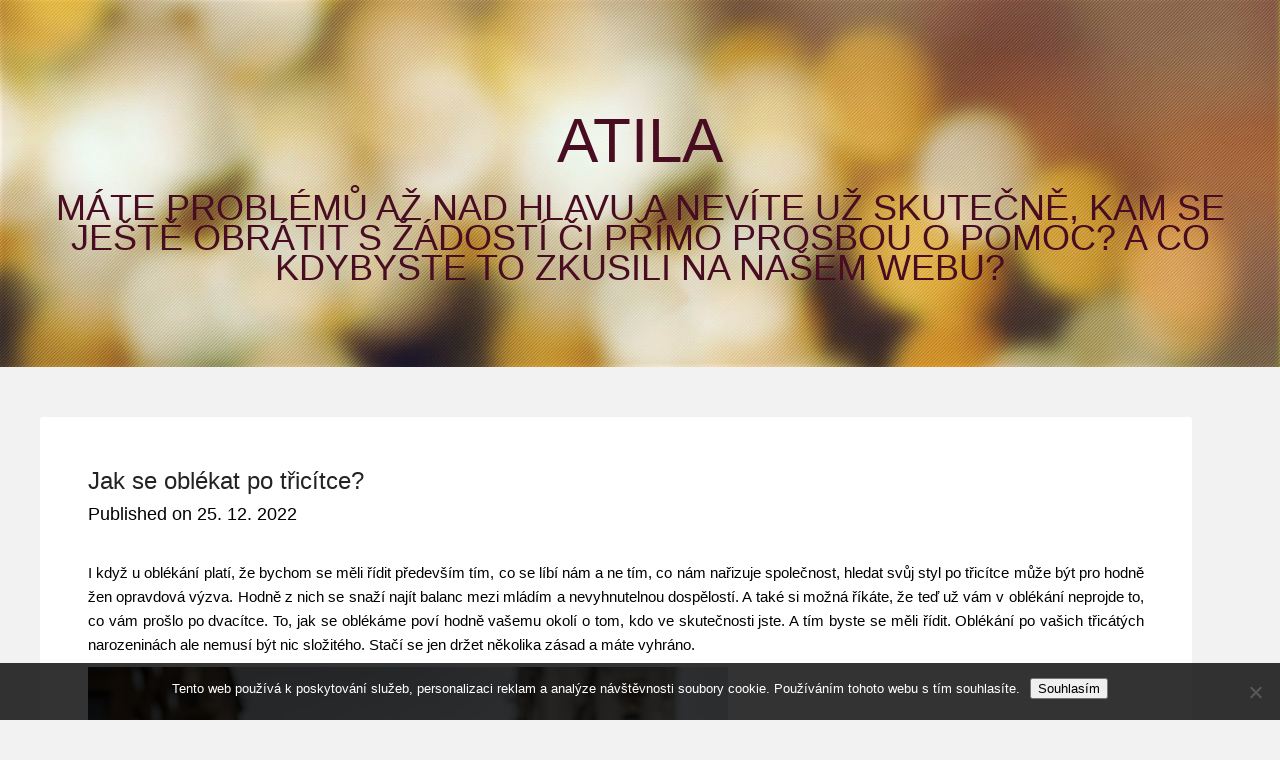

--- FILE ---
content_type: text/html; charset=UTF-8
request_url: https://www.atila.cz/jak-se-oblekat-po-tricitce/
body_size: 10868
content:
<!DOCTYPE html>
<html lang="cs">

<head>

<meta http-equiv="Content-Type" content="text/html; charset=UTF-8" />
<title>Jak se oblékat po třicítce?</title>
<meta name="viewport" content="width=device-width,initial-scale=1" />
<link rel="profile" href="http://gmpg.org/xfn/11" />
<link rel="pingback" href="https://www.atila.cz/xmlrpc.php" />
<meta name='robots' content='index, follow, max-image-preview:large, max-snippet:-1, max-video-preview:-1' />
<meta name="generator" content="WordPress 6.9" />
<meta name="template" content="Celebrate 0.3.1" />

	<!-- This site is optimized with the Yoast SEO plugin v26.8 - https://yoast.com/product/yoast-seo-wordpress/ -->
	<meta name="description" content="Říká se, že oblékání není limitované věkem. Ale je tomu skutečně tak? Ať chceme nebo ne, obvykle od společnosti přebíráme naučené modely toho, jak se oblékat." />
	<link rel="canonical" href="https://www.atila.cz/jak-se-oblekat-po-tricitce/" />
	<meta property="og:locale" content="cs_CZ" />
	<meta property="og:type" content="article" />
	<meta property="og:title" content="Jak se oblékat po třicítce?" />
	<meta property="og:description" content="Říká se, že oblékání není limitované věkem. Ale je tomu skutečně tak? Ať chceme nebo ne, obvykle od společnosti přebíráme naučené modely toho, jak se oblékat." />
	<meta property="og:url" content="https://www.atila.cz/jak-se-oblekat-po-tricitce/" />
	<meta property="og:site_name" content="Atila" />
	<meta property="article:published_time" content="2022-01-25T08:00:17+00:00" />
	<meta property="article:modified_time" content="2023-05-19T10:16:45+00:00" />
	<meta name="twitter:card" content="summary_large_image" />
	<meta name="twitter:label1" content="Napsal(a)" />
	<meta name="twitter:data1" content="" />
	<meta name="twitter:label2" content="Odhadovaná doba čtení" />
	<meta name="twitter:data2" content="2 minuty" />
	<!-- / Yoast SEO plugin. -->


<link rel='dns-prefetch' href='//fonts.googleapis.com' />
<link rel="alternate" type="application/rss+xml" title="Atila &raquo; RSS zdroj" href="https://www.atila.cz/feed/" />
<link rel="alternate" title="oEmbed (JSON)" type="application/json+oembed" href="https://www.atila.cz/wp-json/oembed/1.0/embed?url=https%3A%2F%2Fwww.atila.cz%2Fjak-se-oblekat-po-tricitce%2F" />
<link rel="alternate" title="oEmbed (XML)" type="text/xml+oembed" href="https://www.atila.cz/wp-json/oembed/1.0/embed?url=https%3A%2F%2Fwww.atila.cz%2Fjak-se-oblekat-po-tricitce%2F&#038;format=xml" />
<style id='wp-img-auto-sizes-contain-inline-css' type='text/css'>
img:is([sizes=auto i],[sizes^="auto," i]){contain-intrinsic-size:3000px 1500px}
/*# sourceURL=wp-img-auto-sizes-contain-inline-css */
</style>
<link rel='stylesheet' id='25px-css' href='https://www.atila.cz/wp-content/themes/celebrate/library/css/25px.min.css?ver=20130526' type='text/css' media='all' />
<link rel='stylesheet' id='gallery-css' href='https://www.atila.cz/wp-content/themes/celebrate/library/css/gallery.min.css?ver=20130526' type='text/css' media='all' />
<link rel='stylesheet' id='style-css' href='https://www.atila.cz/wp-content/themes/celebrate/style.css?ver=0.3.1' type='text/css' media='all' />
<style id='wp-emoji-styles-inline-css' type='text/css'>

	img.wp-smiley, img.emoji {
		display: inline !important;
		border: none !important;
		box-shadow: none !important;
		height: 1em !important;
		width: 1em !important;
		margin: 0 0.07em !important;
		vertical-align: -0.1em !important;
		background: none !important;
		padding: 0 !important;
	}
/*# sourceURL=wp-emoji-styles-inline-css */
</style>
<style id='wp-block-library-inline-css' type='text/css'>
:root{--wp-block-synced-color:#7a00df;--wp-block-synced-color--rgb:122,0,223;--wp-bound-block-color:var(--wp-block-synced-color);--wp-editor-canvas-background:#ddd;--wp-admin-theme-color:#007cba;--wp-admin-theme-color--rgb:0,124,186;--wp-admin-theme-color-darker-10:#006ba1;--wp-admin-theme-color-darker-10--rgb:0,107,160.5;--wp-admin-theme-color-darker-20:#005a87;--wp-admin-theme-color-darker-20--rgb:0,90,135;--wp-admin-border-width-focus:2px}@media (min-resolution:192dpi){:root{--wp-admin-border-width-focus:1.5px}}.wp-element-button{cursor:pointer}:root .has-very-light-gray-background-color{background-color:#eee}:root .has-very-dark-gray-background-color{background-color:#313131}:root .has-very-light-gray-color{color:#eee}:root .has-very-dark-gray-color{color:#313131}:root .has-vivid-green-cyan-to-vivid-cyan-blue-gradient-background{background:linear-gradient(135deg,#00d084,#0693e3)}:root .has-purple-crush-gradient-background{background:linear-gradient(135deg,#34e2e4,#4721fb 50%,#ab1dfe)}:root .has-hazy-dawn-gradient-background{background:linear-gradient(135deg,#faaca8,#dad0ec)}:root .has-subdued-olive-gradient-background{background:linear-gradient(135deg,#fafae1,#67a671)}:root .has-atomic-cream-gradient-background{background:linear-gradient(135deg,#fdd79a,#004a59)}:root .has-nightshade-gradient-background{background:linear-gradient(135deg,#330968,#31cdcf)}:root .has-midnight-gradient-background{background:linear-gradient(135deg,#020381,#2874fc)}:root{--wp--preset--font-size--normal:16px;--wp--preset--font-size--huge:42px}.has-regular-font-size{font-size:1em}.has-larger-font-size{font-size:2.625em}.has-normal-font-size{font-size:var(--wp--preset--font-size--normal)}.has-huge-font-size{font-size:var(--wp--preset--font-size--huge)}.has-text-align-center{text-align:center}.has-text-align-left{text-align:left}.has-text-align-right{text-align:right}.has-fit-text{white-space:nowrap!important}#end-resizable-editor-section{display:none}.aligncenter{clear:both}.items-justified-left{justify-content:flex-start}.items-justified-center{justify-content:center}.items-justified-right{justify-content:flex-end}.items-justified-space-between{justify-content:space-between}.screen-reader-text{border:0;clip-path:inset(50%);height:1px;margin:-1px;overflow:hidden;padding:0;position:absolute;width:1px;word-wrap:normal!important}.screen-reader-text:focus{background-color:#ddd;clip-path:none;color:#444;display:block;font-size:1em;height:auto;left:5px;line-height:normal;padding:15px 23px 14px;text-decoration:none;top:5px;width:auto;z-index:100000}html :where(.has-border-color){border-style:solid}html :where([style*=border-top-color]){border-top-style:solid}html :where([style*=border-right-color]){border-right-style:solid}html :where([style*=border-bottom-color]){border-bottom-style:solid}html :where([style*=border-left-color]){border-left-style:solid}html :where([style*=border-width]){border-style:solid}html :where([style*=border-top-width]){border-top-style:solid}html :where([style*=border-right-width]){border-right-style:solid}html :where([style*=border-bottom-width]){border-bottom-style:solid}html :where([style*=border-left-width]){border-left-style:solid}html :where(img[class*=wp-image-]){height:auto;max-width:100%}:where(figure){margin:0 0 1em}html :where(.is-position-sticky){--wp-admin--admin-bar--position-offset:var(--wp-admin--admin-bar--height,0px)}@media screen and (max-width:600px){html :where(.is-position-sticky){--wp-admin--admin-bar--position-offset:0px}}

/*# sourceURL=wp-block-library-inline-css */
</style><style id='global-styles-inline-css' type='text/css'>
:root{--wp--preset--aspect-ratio--square: 1;--wp--preset--aspect-ratio--4-3: 4/3;--wp--preset--aspect-ratio--3-4: 3/4;--wp--preset--aspect-ratio--3-2: 3/2;--wp--preset--aspect-ratio--2-3: 2/3;--wp--preset--aspect-ratio--16-9: 16/9;--wp--preset--aspect-ratio--9-16: 9/16;--wp--preset--color--black: #000000;--wp--preset--color--cyan-bluish-gray: #abb8c3;--wp--preset--color--white: #ffffff;--wp--preset--color--pale-pink: #f78da7;--wp--preset--color--vivid-red: #cf2e2e;--wp--preset--color--luminous-vivid-orange: #ff6900;--wp--preset--color--luminous-vivid-amber: #fcb900;--wp--preset--color--light-green-cyan: #7bdcb5;--wp--preset--color--vivid-green-cyan: #00d084;--wp--preset--color--pale-cyan-blue: #8ed1fc;--wp--preset--color--vivid-cyan-blue: #0693e3;--wp--preset--color--vivid-purple: #9b51e0;--wp--preset--gradient--vivid-cyan-blue-to-vivid-purple: linear-gradient(135deg,rgb(6,147,227) 0%,rgb(155,81,224) 100%);--wp--preset--gradient--light-green-cyan-to-vivid-green-cyan: linear-gradient(135deg,rgb(122,220,180) 0%,rgb(0,208,130) 100%);--wp--preset--gradient--luminous-vivid-amber-to-luminous-vivid-orange: linear-gradient(135deg,rgb(252,185,0) 0%,rgb(255,105,0) 100%);--wp--preset--gradient--luminous-vivid-orange-to-vivid-red: linear-gradient(135deg,rgb(255,105,0) 0%,rgb(207,46,46) 100%);--wp--preset--gradient--very-light-gray-to-cyan-bluish-gray: linear-gradient(135deg,rgb(238,238,238) 0%,rgb(169,184,195) 100%);--wp--preset--gradient--cool-to-warm-spectrum: linear-gradient(135deg,rgb(74,234,220) 0%,rgb(151,120,209) 20%,rgb(207,42,186) 40%,rgb(238,44,130) 60%,rgb(251,105,98) 80%,rgb(254,248,76) 100%);--wp--preset--gradient--blush-light-purple: linear-gradient(135deg,rgb(255,206,236) 0%,rgb(152,150,240) 100%);--wp--preset--gradient--blush-bordeaux: linear-gradient(135deg,rgb(254,205,165) 0%,rgb(254,45,45) 50%,rgb(107,0,62) 100%);--wp--preset--gradient--luminous-dusk: linear-gradient(135deg,rgb(255,203,112) 0%,rgb(199,81,192) 50%,rgb(65,88,208) 100%);--wp--preset--gradient--pale-ocean: linear-gradient(135deg,rgb(255,245,203) 0%,rgb(182,227,212) 50%,rgb(51,167,181) 100%);--wp--preset--gradient--electric-grass: linear-gradient(135deg,rgb(202,248,128) 0%,rgb(113,206,126) 100%);--wp--preset--gradient--midnight: linear-gradient(135deg,rgb(2,3,129) 0%,rgb(40,116,252) 100%);--wp--preset--font-size--small: 13px;--wp--preset--font-size--medium: 20px;--wp--preset--font-size--large: 36px;--wp--preset--font-size--x-large: 42px;--wp--preset--spacing--20: 0.44rem;--wp--preset--spacing--30: 0.67rem;--wp--preset--spacing--40: 1rem;--wp--preset--spacing--50: 1.5rem;--wp--preset--spacing--60: 2.25rem;--wp--preset--spacing--70: 3.38rem;--wp--preset--spacing--80: 5.06rem;--wp--preset--shadow--natural: 6px 6px 9px rgba(0, 0, 0, 0.2);--wp--preset--shadow--deep: 12px 12px 50px rgba(0, 0, 0, 0.4);--wp--preset--shadow--sharp: 6px 6px 0px rgba(0, 0, 0, 0.2);--wp--preset--shadow--outlined: 6px 6px 0px -3px rgb(255, 255, 255), 6px 6px rgb(0, 0, 0);--wp--preset--shadow--crisp: 6px 6px 0px rgb(0, 0, 0);}:where(.is-layout-flex){gap: 0.5em;}:where(.is-layout-grid){gap: 0.5em;}body .is-layout-flex{display: flex;}.is-layout-flex{flex-wrap: wrap;align-items: center;}.is-layout-flex > :is(*, div){margin: 0;}body .is-layout-grid{display: grid;}.is-layout-grid > :is(*, div){margin: 0;}:where(.wp-block-columns.is-layout-flex){gap: 2em;}:where(.wp-block-columns.is-layout-grid){gap: 2em;}:where(.wp-block-post-template.is-layout-flex){gap: 1.25em;}:where(.wp-block-post-template.is-layout-grid){gap: 1.25em;}.has-black-color{color: var(--wp--preset--color--black) !important;}.has-cyan-bluish-gray-color{color: var(--wp--preset--color--cyan-bluish-gray) !important;}.has-white-color{color: var(--wp--preset--color--white) !important;}.has-pale-pink-color{color: var(--wp--preset--color--pale-pink) !important;}.has-vivid-red-color{color: var(--wp--preset--color--vivid-red) !important;}.has-luminous-vivid-orange-color{color: var(--wp--preset--color--luminous-vivid-orange) !important;}.has-luminous-vivid-amber-color{color: var(--wp--preset--color--luminous-vivid-amber) !important;}.has-light-green-cyan-color{color: var(--wp--preset--color--light-green-cyan) !important;}.has-vivid-green-cyan-color{color: var(--wp--preset--color--vivid-green-cyan) !important;}.has-pale-cyan-blue-color{color: var(--wp--preset--color--pale-cyan-blue) !important;}.has-vivid-cyan-blue-color{color: var(--wp--preset--color--vivid-cyan-blue) !important;}.has-vivid-purple-color{color: var(--wp--preset--color--vivid-purple) !important;}.has-black-background-color{background-color: var(--wp--preset--color--black) !important;}.has-cyan-bluish-gray-background-color{background-color: var(--wp--preset--color--cyan-bluish-gray) !important;}.has-white-background-color{background-color: var(--wp--preset--color--white) !important;}.has-pale-pink-background-color{background-color: var(--wp--preset--color--pale-pink) !important;}.has-vivid-red-background-color{background-color: var(--wp--preset--color--vivid-red) !important;}.has-luminous-vivid-orange-background-color{background-color: var(--wp--preset--color--luminous-vivid-orange) !important;}.has-luminous-vivid-amber-background-color{background-color: var(--wp--preset--color--luminous-vivid-amber) !important;}.has-light-green-cyan-background-color{background-color: var(--wp--preset--color--light-green-cyan) !important;}.has-vivid-green-cyan-background-color{background-color: var(--wp--preset--color--vivid-green-cyan) !important;}.has-pale-cyan-blue-background-color{background-color: var(--wp--preset--color--pale-cyan-blue) !important;}.has-vivid-cyan-blue-background-color{background-color: var(--wp--preset--color--vivid-cyan-blue) !important;}.has-vivid-purple-background-color{background-color: var(--wp--preset--color--vivid-purple) !important;}.has-black-border-color{border-color: var(--wp--preset--color--black) !important;}.has-cyan-bluish-gray-border-color{border-color: var(--wp--preset--color--cyan-bluish-gray) !important;}.has-white-border-color{border-color: var(--wp--preset--color--white) !important;}.has-pale-pink-border-color{border-color: var(--wp--preset--color--pale-pink) !important;}.has-vivid-red-border-color{border-color: var(--wp--preset--color--vivid-red) !important;}.has-luminous-vivid-orange-border-color{border-color: var(--wp--preset--color--luminous-vivid-orange) !important;}.has-luminous-vivid-amber-border-color{border-color: var(--wp--preset--color--luminous-vivid-amber) !important;}.has-light-green-cyan-border-color{border-color: var(--wp--preset--color--light-green-cyan) !important;}.has-vivid-green-cyan-border-color{border-color: var(--wp--preset--color--vivid-green-cyan) !important;}.has-pale-cyan-blue-border-color{border-color: var(--wp--preset--color--pale-cyan-blue) !important;}.has-vivid-cyan-blue-border-color{border-color: var(--wp--preset--color--vivid-cyan-blue) !important;}.has-vivid-purple-border-color{border-color: var(--wp--preset--color--vivid-purple) !important;}.has-vivid-cyan-blue-to-vivid-purple-gradient-background{background: var(--wp--preset--gradient--vivid-cyan-blue-to-vivid-purple) !important;}.has-light-green-cyan-to-vivid-green-cyan-gradient-background{background: var(--wp--preset--gradient--light-green-cyan-to-vivid-green-cyan) !important;}.has-luminous-vivid-amber-to-luminous-vivid-orange-gradient-background{background: var(--wp--preset--gradient--luminous-vivid-amber-to-luminous-vivid-orange) !important;}.has-luminous-vivid-orange-to-vivid-red-gradient-background{background: var(--wp--preset--gradient--luminous-vivid-orange-to-vivid-red) !important;}.has-very-light-gray-to-cyan-bluish-gray-gradient-background{background: var(--wp--preset--gradient--very-light-gray-to-cyan-bluish-gray) !important;}.has-cool-to-warm-spectrum-gradient-background{background: var(--wp--preset--gradient--cool-to-warm-spectrum) !important;}.has-blush-light-purple-gradient-background{background: var(--wp--preset--gradient--blush-light-purple) !important;}.has-blush-bordeaux-gradient-background{background: var(--wp--preset--gradient--blush-bordeaux) !important;}.has-luminous-dusk-gradient-background{background: var(--wp--preset--gradient--luminous-dusk) !important;}.has-pale-ocean-gradient-background{background: var(--wp--preset--gradient--pale-ocean) !important;}.has-electric-grass-gradient-background{background: var(--wp--preset--gradient--electric-grass) !important;}.has-midnight-gradient-background{background: var(--wp--preset--gradient--midnight) !important;}.has-small-font-size{font-size: var(--wp--preset--font-size--small) !important;}.has-medium-font-size{font-size: var(--wp--preset--font-size--medium) !important;}.has-large-font-size{font-size: var(--wp--preset--font-size--large) !important;}.has-x-large-font-size{font-size: var(--wp--preset--font-size--x-large) !important;}
/*# sourceURL=global-styles-inline-css */
</style>

<style id='classic-theme-styles-inline-css' type='text/css'>
/*! This file is auto-generated */
.wp-block-button__link{color:#fff;background-color:#32373c;border-radius:9999px;box-shadow:none;text-decoration:none;padding:calc(.667em + 2px) calc(1.333em + 2px);font-size:1.125em}.wp-block-file__button{background:#32373c;color:#fff;text-decoration:none}
/*# sourceURL=/wp-includes/css/classic-themes.min.css */
</style>
<link rel='stylesheet' id='kk-star-ratings-css' href='https://www.atila.cz/wp-content/plugins/kk-star-ratings/src/core/public/css/kk-star-ratings.min.css?ver=5.4.10.3' type='text/css' media='all' />
<link rel='stylesheet' id='cookie-notice-front-css' href='https://www.atila.cz/wp-content/plugins/cookie-notice/css/front.min.css?ver=2.5.11' type='text/css' media='all' />
<link rel='stylesheet' id='sourceSans-css' href='http://fonts.googleapis.com/css?family=Source+Sans+Pro%3A400%2C200&#038;ver=6.9' type='text/css' media='all' />
<link rel='stylesheet' id='montserrat-css' href='http://fonts.googleapis.com/css?family=Montserrat%3A400%2C700&#038;ver=6.9' type='text/css' media='all' />
<link rel='stylesheet' id='ptSans-css' href='http://fonts.googleapis.com/css?family=PT+Sans%3A400%2C700&#038;ver=6.9' type='text/css' media='all' />
<script type="text/javascript" src="https://www.atila.cz/wp-includes/js/jquery/jquery.min.js?ver=3.7.1" id="jquery-core-js"></script>
<script type="text/javascript" src="https://www.atila.cz/wp-includes/js/jquery/jquery-migrate.min.js?ver=3.4.1" id="jquery-migrate-js"></script>
<link rel="https://api.w.org/" href="https://www.atila.cz/wp-json/" /><link rel="alternate" title="JSON" type="application/json" href="https://www.atila.cz/wp-json/wp/v2/posts/1023" /><link rel="EditURI" type="application/rsd+xml" title="RSD" href="https://www.atila.cz/xmlrpc.php?rsd" />
<link rel='shortlink' href='https://www.atila.cz/?p=1023' />
<script async src="https://pagead2.googlesyndication.com/pagead/js/adsbygoogle.js?client=ca-pub-1591090612911645"
     crossorigin="anonymous"></script>
<script type="application/ld+json">{
    "@context": "https://schema.org/",
    "@type": "CreativeWorkSeries",
    "name": "Jak se oblékat po třicítce?",
    "aggregateRating": {
        "@type": "AggregateRating",
        "ratingValue": "4",
        "bestRating": "5",
        "ratingCount": "7"
    }
}</script><link rel="alternate" type="application/ld+json" href="https://www.atila.cz/jak-se-oblekat-po-tricitce/?format=application/ld+json" title="Structured Descriptor Document (JSON-LD format)"><script type="application/ld+json" data-source="DataFeed:WordPress" data-schema="1023-post-Default">{"@context":"https:\/\/schema.org\/","@type":"Article","@id":"https:\/\/www.atila.cz\/jak-se-oblekat-po-tricitce\/#Article","mainEntityOfPage":"https:\/\/www.atila.cz\/jak-se-oblekat-po-tricitce\/","headline":"Jak se obl\u00e9kat po t\u0159ic\u00edtce?","name":"Jak se obl\u00e9kat po t\u0159ic\u00edtce?","description":"\u0158\u00edk\u00e1 se, \u017ee obl\u00e9k\u00e1n\u00ed nen\u00ed limitovan\u00e9 v\u011bkem. Ale je tomu skute\u010dn\u011b tak? A\u0165 chceme nebo ne, obvykle od spole\u010dnosti p\u0159eb\u00edr\u00e1me nau\u010den\u00e9 modely toho, jak se obl\u00e9kat.","datePublished":"2022-12-25","dateModified":"2023-05-19","author":{"@type":"Person","@id":"https:\/\/www.atila.cz\/author\/#Person","name":"","url":"https:\/\/www.atila.cz\/author\/","identifier":1,"image":{"@type":"ImageObject","@id":"https:\/\/secure.gravatar.com\/avatar\/40308b9402d145b1dc164f447b6506e9dadca8c8362c3ffb52df95e789c0fd10?s=96&d=mm&r=g","url":"https:\/\/secure.gravatar.com\/avatar\/40308b9402d145b1dc164f447b6506e9dadca8c8362c3ffb52df95e789c0fd10?s=96&d=mm&r=g","height":96,"width":96}},"publisher":{"@type":"Organization","name":"atila.cz","logo":{"@type":"ImageObject","@id":"\/logo.png","url":"\/logo.png","width":600,"height":60}},"image":{"@type":"ImageObject","@id":"https:\/\/www.atila.cz\/wp-content\/uploads\/pexels-marcus-silva-14984388.jpg","url":"https:\/\/www.atila.cz\/wp-content\/uploads\/pexels-marcus-silva-14984388.jpg","height":0,"width":0},"url":"https:\/\/www.atila.cz\/jak-se-oblekat-po-tricitce\/","about":["Business"],"wordCount":429,"articleBody":"      I kdy\u017e u obl\u00e9k\u00e1n\u00ed plat\u00ed, \u017ee bychom se m\u011bli \u0159\u00eddit p\u0159edev\u0161\u00edm t\u00edm, co se l\u00edb\u00ed n\u00e1m a ne t\u00edm, co n\u00e1m na\u0159izuje spole\u010dnost, hledat sv\u016fj styl po t\u0159ic\u00edtce m\u016f\u017ee b\u00fdt pro hodn\u011b \u017een opravdov\u00e1 v\u00fdzva. Hodn\u011b z nich se sna\u017e\u00ed naj\u00edt balanc mezi ml\u00e1d\u00edm a nevyhnutelnou dosp\u011blost\u00ed. A tak\u00e9 si mo\u017en\u00e1 \u0159\u00edk\u00e1te, \u017ee te\u010f u\u017e v\u00e1m v obl\u00e9k\u00e1n\u00ed neprojde to, co v\u00e1m pro\u0161lo po dvac\u00edtce. To, jak se obl\u00e9k\u00e1me pov\u00ed hodn\u011b va\u0161emu okol\u00ed o tom, kdo ve skute\u010dnosti jste. A t\u00edm byste se m\u011bli \u0159\u00eddit. Obl\u00e9k\u00e1n\u00ed po va\u0161ich t\u0159ic\u00e1t\u00fdch narozenin\u00e1ch ale nemus\u00ed b\u00fdt nic slo\u017eit\u00e9ho. Sta\u010d\u00ed se jen dr\u017eet n\u011bkolika z\u00e1sad a m\u00e1te vyhr\u00e1no.Omezte oble\u010den\u00ed s potiskemTri\u010dka s potiskem, kde ve velk\u00e9m sv\u00edtili Disney postavi\u010dky nebo vtipn\u00e9 n\u00e1pisy byly mo\u017en\u00e1 vtipn\u00e9, kdy\u017e v\u00e1m bylo osmn\u00e1ct. Te\u010f byste se ale m\u011bla zam\u011b\u0159it na pon\u011bkud sofistikovan\u011bj\u0161\u00ed oble\u010den\u00ed. M\u00edsto t\u011bchto kousk\u016f si po\u0159i\u010fte z\u00e1kladn\u00ed tri\u010dka bez potisku nebo elegantn\u00ed halenky, kter\u00e9 vyu\u017eijete v ka\u017ed\u00e9 p\u0159\u00edle\u017eitosti. Velk\u00fd v\u00fdb\u011br najdete e-shopu About you, kam v\u00e1m nav\u00edc poskytneme About you slevov\u00fd kup\u00f3n 25.Vyberte si vhodn\u00e9 botyPokud m\u00e1te doma \u0161pinav\u00e9 a okopan\u00e9 tenisky, polorozpadl\u00e9 \u017eabky a podobn\u011b, vyho\u010fte je. Zaslou\u017e\u00edte si to nejlep\u0161\u00ed, a to se t\u00fdk\u00e1 i va\u0161eho obut\u00ed. Pohodln\u00e9 a kvalitn\u00ed obut\u00ed by pro v\u00e1s m\u011blo b\u00fdt samoz\u0159ejmost\u00ed. Nemus\u00edte se vzd\u00e1vat tenisek jen proto, \u017ee jste p\u0159ehoupla t\u0159ic\u00edtku. Udr\u017eujte je ale v \u010distot\u011b a po\u0159izujte si je v dobr\u00e9 kvalit\u011b. M\u011bla byste ur\u010dit\u011b vlastnit i n\u011bjak\u00e9 boty na podpatku a v po\u0159\u00e1dku jsou tak\u00e9 baler\u00ednky.Kalhoty s vysok\u00fdm pasemNa kalhot\u00e1ch s vysok\u00fdm pasem je skv\u011bl\u00e9, \u017ee slu\u0161\u00ed opravdu t\u00e9m\u011b\u0159 ka\u017ed\u00e9mu. Pry\u010d jsou ty doby, kdy jste si libovala v kalhot\u00e1ch s n\u00edzk\u00fdm pasem, z kter\u00fdch n\u00e1m t\u00e9m\u011b\u0159 \u010douhalo spodn\u00ed pr\u00e1dlo. Kalhoty s vysok\u00fdm pasem se hod\u00ed ke v\u0161emu a schovaj\u00ed p\u0159\u00edpadn\u00e9 nedokonalosti v podob\u011b b\u0159\u00ed\u0161ka. Vhodn\u00e9 jsou jak\u00e9koliv kalhoty, a\u0165 u\u017e d\u017e\u00edny, nebo form\u00e1ln\u011bj\u0161\u00ed kalhoty.                                                                                                                                                                                                                                                                                                                                                                                          4\/5 - (7 votes)        "}</script>
<script type="application/ld+json" data-source="DataFeed:WordPress" data-schema="Breadcrumb">{"@context":"https:\/\/schema.org\/","@type":"BreadcrumbList","itemListElement":[{"@type":"ListItem","position":1,"name":"Jak se obl\u00e9kat po t\u0159ic\u00edtce?","item":"https:\/\/www.atila.cz\/jak-se-oblekat-po-tricitce\/#breadcrumbitem"}]}</script>
<link rel="icon" type="image/png" href="/wp-content/uploads/fbrfg/favicon-96x96.png" sizes="96x96" />
<link rel="icon" type="image/svg+xml" href="/wp-content/uploads/fbrfg/favicon.svg" />
<link rel="shortcut icon" href="/wp-content/uploads/fbrfg/favicon.ico" />
<link rel="apple-touch-icon" sizes="180x180" href="/wp-content/uploads/fbrfg/apple-touch-icon.png" />
<link rel="manifest" href="/wp-content/uploads/fbrfg/site.webmanifest" /><!--[if lt IE 9]>
<script src="https://www.atila.cz/wp-content/themes/celebrate/js/html5.js" type="text/javascript"></script>
<![endif]-->

</head>

<body class="wordpress ltr cs_CZ parent-theme y2026 m01 d21 h23 wednesday logged-out custom-background custom-header singular singular-post singular-post-1023 post-format-standard cookies-not-set layout-1c">
	<div id="container">
		<header id="header">
			<img class='header' src='https://www.atila.cz/wp-content/themes/celebrate/images/header.jpg'>			
			<hgroup id="branding">
				<h1 id="site-title"><a href="https://www.atila.cz" title="Atila">Atila</a></h1>
				<h2 id="site-description">
Máte problémů až nad hlavu a nevíte už skutečně, kam se ještě obrátit s žádostí či přímo prosbou o pomoc? A co kdybyste to zkusili na našem webu?</h2>
			</hgroup><!-- #branding -->
		</header><!-- #header -->
				<div id="main">		
	<div id="content" class="hfeed">

				
        <div class="loop">
			
	
		
		<article id="post-1023" class="hentry post publish post-1 odd author-1 format-standard category-business">

			<header class="entry-header">
			<h1 class="entry-title">Jak se oblékat po třicítce?</h1>
			<div class="entry-byline">Published on <time class="published" datetime="2022-12-25T09:00:12+01:00" title="Neděle, 25 prosince, 2022, 9:00 am">25. 12. 2022</time>  </div>		</header><!-- .entry-header -->

		<div class="entry-content">        
			<p><html> <head> <meta http-equiv="Content-Type" content="text/html; charset=UTF-8"> <meta http-equiv="Content-Type" content="text/html; charset=UTF-8"> </head> <body> </p>
<p style="text-align:justify; margin:0cm 0cm 8pt"><span style="font-size:11pt"><span style="line-height:107%"><span style="font-family:Calibri,sans-serif">I když u oblékání platí, že bychom se měli řídit především tím, co se líbí nám a ne tím, co nám nařizuje společnost, hledat svůj styl po třicítce může být pro hodně žen opravdová výzva. Hodně z nich se snaží najít balanc mezi mládím a nevyhnutelnou dospělostí. A také si možná říkáte, že teď už vám v oblékání neprojde to, co vám prošlo po dvacítce. </span></span></span><span style="font-size:11pt"><span style="line-height:107%"><span style="font-family:Calibri,sans-serif">To, jak se oblékáme poví hodně vašemu okolí o tom, kdo ve skutečnosti jste. A tím byste se měli řídit. </span></span></span><span style="font-size:11pt"><span style="line-height:107%"><span style="font-family:Calibri,sans-serif">Oblékání po vašich třicátých narozeninách ale nemusí být nic složitého. Stačí se jen držet několika zásad a máte vyhráno.</span></span></span></p>
<p style="text-align:justify; margin:0cm 0cm 8pt"><img decoding="async" alt="tričko" data-rich-file-id="145516" src="https://atila.cz/wp-content/uploads/pexels-marcus-silva-14984388.jpg"></p>
<p style="text-align:justify; margin:0cm 0cm 8pt"><span style="font-size:11pt"><span style="line-height:107%"><span style="font-family:Calibri,sans-serif"><b>Omezte oblečení s potiskem</b></span></span></span></p>
<p style="text-align:justify; margin:0cm 0cm 8pt"><span style="font-size:11pt"><span style="line-height:107%"><span style="font-family:Calibri,sans-serif">Trička s potiskem, kde ve velkém svítili Disney postavičky nebo vtipné nápisy byly možná vtipné, když vám bylo osmnáct. Teď byste se ale měla zaměřit na poněkud sofistikovanější oblečení. Místo těchto kousků si pořiďte základní trička bez potisku nebo elegantní halenky, které využijete v každé příležitosti. Velký výběr najdete e-shopu About you, kam vám navíc poskytneme <a href="https://www.zeleneslevy.cz/aboutyou-sleva-slevovy-kod/" style="color:#0563c1; text-decoration:underline">About you slevový kupón 25</a>.</span></span></span></p>
<p style="text-align:justify; margin:0cm 0cm 8pt"><span style="font-size:11pt"><span style="line-height:107%"><span style="font-family:Calibri,sans-serif"><b>Vyberte si vhodné boty</b></span></span></span></p>
<p style="text-align:justify; margin:0cm 0cm 8pt"><span style="font-size:11pt"><span style="line-height:107%"><span style="font-family:Calibri,sans-serif">Pokud máte doma špinavé a okopané tenisky, polorozpadlé žabky a podobně, vyhoďte je. Zasloužíte si to nejlepší, a to se týká i vašeho obutí. Pohodlné a kvalitní obutí by pro vás mělo být samozřejmostí. Nemusíte se vzdávat tenisek jen proto, že jste přehoupla třicítku. Udržujte je ale v čistotě a pořizujte si je v dobré kvalitě. Měla byste určitě vlastnit i nějaké boty na podpatku a v pořádku jsou také balerínky.</span></span></span></p>
<p style="text-align:justify; margin:0cm 0cm 8pt"><img decoding="async" alt="podpatky" data-rich-file-id="145515" src="https://atila.cz/wp-content/uploads/pexels-castorly-stock-3682292.jpg"></p>
<p style="text-align:justify; margin:0cm 0cm 8pt"><span style="font-size:11pt"><span style="line-height:107%"><span style="font-family:Calibri,sans-serif"><b>Kalhoty s vysokým pasem</b></span></span></span></p>
<p style="text-align:justify; margin:0cm 0cm 8pt"><span style="font-size:11pt"><span style="line-height:107%"><span style="font-family:Calibri,sans-serif">Na kalhotách s vysokým pasem je skvělé, že sluší opravdu téměř každému. Pryč jsou ty doby, kdy jste si libovala v kalhotách s nízkým pasem, z kterých nám téměř čouhalo spodní prádlo. Kalhoty s vysokým pasem se hodí ke všemu a schovají případné nedokonalosti v podobě bříška. Vhodné jsou jakékoliv kalhoty, ať už džíny, nebo formálnější kalhoty.</span></span></span></p>
<p> </body> </html></p>


<div class="kk-star-ratings kksr-auto kksr-align-left kksr-valign-bottom"
    data-payload='{&quot;align&quot;:&quot;left&quot;,&quot;id&quot;:&quot;1023&quot;,&quot;slug&quot;:&quot;default&quot;,&quot;valign&quot;:&quot;bottom&quot;,&quot;ignore&quot;:&quot;&quot;,&quot;reference&quot;:&quot;auto&quot;,&quot;class&quot;:&quot;&quot;,&quot;count&quot;:&quot;7&quot;,&quot;legendonly&quot;:&quot;&quot;,&quot;readonly&quot;:&quot;&quot;,&quot;score&quot;:&quot;4&quot;,&quot;starsonly&quot;:&quot;&quot;,&quot;best&quot;:&quot;5&quot;,&quot;gap&quot;:&quot;5&quot;,&quot;greet&quot;:&quot;&quot;,&quot;legend&quot;:&quot;4\/5 - (7 votes)&quot;,&quot;size&quot;:&quot;20&quot;,&quot;title&quot;:&quot;Jak se oblékat po třicítce?&quot;,&quot;width&quot;:&quot;97.5&quot;,&quot;_legend&quot;:&quot;{score}\/{best} - ({count} {votes})&quot;,&quot;font_factor&quot;:&quot;1.25&quot;}'>
            
<div class="kksr-stars">
    
<div class="kksr-stars-inactive">
            <div class="kksr-star" data-star="1" style="padding-right: 5px">
            

<div class="kksr-icon" style="width: 20px; height: 20px;"></div>
        </div>
            <div class="kksr-star" data-star="2" style="padding-right: 5px">
            

<div class="kksr-icon" style="width: 20px; height: 20px;"></div>
        </div>
            <div class="kksr-star" data-star="3" style="padding-right: 5px">
            

<div class="kksr-icon" style="width: 20px; height: 20px;"></div>
        </div>
            <div class="kksr-star" data-star="4" style="padding-right: 5px">
            

<div class="kksr-icon" style="width: 20px; height: 20px;"></div>
        </div>
            <div class="kksr-star" data-star="5" style="padding-right: 5px">
            

<div class="kksr-icon" style="width: 20px; height: 20px;"></div>
        </div>
    </div>
    
<div class="kksr-stars-active" style="width: 97.5px;">
            <div class="kksr-star" style="padding-right: 5px">
            

<div class="kksr-icon" style="width: 20px; height: 20px;"></div>
        </div>
            <div class="kksr-star" style="padding-right: 5px">
            

<div class="kksr-icon" style="width: 20px; height: 20px;"></div>
        </div>
            <div class="kksr-star" style="padding-right: 5px">
            

<div class="kksr-icon" style="width: 20px; height: 20px;"></div>
        </div>
            <div class="kksr-star" style="padding-right: 5px">
            

<div class="kksr-icon" style="width: 20px; height: 20px;"></div>
        </div>
            <div class="kksr-star" style="padding-right: 5px">
            

<div class="kksr-icon" style="width: 20px; height: 20px;"></div>
        </div>
    </div>
</div>
                

<div class="kksr-legend" style="font-size: 16px;">
            4/5 - (7 votes)    </div>
    </div>
					</div><!-- .entry-content -->
		
        <footer class="entry-footer">
			<div class="entry-meta"><span class="category"><span class="before">Posted in: </span><a href="https://www.atila.cz/business/" rel="tag">Business</a></span> </div>		</footer><!-- .entry-footer -->
        
	
</article><!-- .hentry -->
		
			
		
	
		</div>
		
	</div><!-- #content -->

			

        </div><!-- #main -->

        <footer id="footer">

            <div class="wrap">

                <div class="footer-content">
                    <div class="footer-content footer-insert"><p class="copyright">Copyright &#169; 2026 <a class="site-link" href="https://www.atila.cz" title="Atila" rel="home"><span>Atila</span></a>.</p>

<p class="credit">Powered by <a class="wp-link" href="http://wordpress.org" title="State-of-the-art semantic personal publishing platform"><span>WordPress</span></a> and <a class="theme-link" href="http://themehall.com/celebrate-free-responsive-masonry-wordpress-theme/" title="Celebrate WordPress Theme"><span>Celebrate</span></a>.</p></div>                </div><!-- .footer-content -->

            </div>

        </footer><!-- #footer -->

    </div><!-- #container -->
	<script type="speculationrules">
{"prefetch":[{"source":"document","where":{"and":[{"href_matches":"/*"},{"not":{"href_matches":["/wp-*.php","/wp-admin/*","/wp-content/uploads/*","/wp-content/*","/wp-content/plugins/*","/wp-content/themes/celebrate/*","/*\\?(.+)"]}},{"not":{"selector_matches":"a[rel~=\"nofollow\"]"}},{"not":{"selector_matches":".no-prefetch, .no-prefetch a"}}]},"eagerness":"conservative"}]}
</script>
<script type="text/javascript" id="kk-star-ratings-js-extra">
/* <![CDATA[ */
var kk_star_ratings = {"action":"kk-star-ratings","endpoint":"https://www.atila.cz/wp-admin/admin-ajax.php","nonce":"95f6c1cd4c"};
//# sourceURL=kk-star-ratings-js-extra
/* ]]> */
</script>
<script type="text/javascript" src="https://www.atila.cz/wp-content/plugins/kk-star-ratings/src/core/public/js/kk-star-ratings.min.js?ver=5.4.10.3" id="kk-star-ratings-js"></script>
<script type="text/javascript" id="cookie-notice-front-js-before">
/* <![CDATA[ */
var cnArgs = {"ajaxUrl":"https:\/\/www.atila.cz\/wp-admin\/admin-ajax.php","nonce":"411fc2b71b","hideEffect":"fade","position":"bottom","onScroll":true,"onScrollOffset":250,"onClick":false,"cookieName":"cookie_notice_accepted","cookieTime":2592000,"cookieTimeRejected":2592000,"globalCookie":false,"redirection":false,"cache":false,"revokeCookies":false,"revokeCookiesOpt":"automatic"};

//# sourceURL=cookie-notice-front-js-before
/* ]]> */
</script>
<script type="text/javascript" src="https://www.atila.cz/wp-content/plugins/cookie-notice/js/front.min.js?ver=2.5.11" id="cookie-notice-front-js"></script>
<script type="text/javascript" src="https://www.atila.cz/wp-includes/js/imagesloaded.min.js?ver=5.0.0" id="imagesloaded-js"></script>
<script type="text/javascript" src="https://www.atila.cz/wp-includes/js/masonry.min.js?ver=4.2.2" id="masonry-js"></script>
<script type="text/javascript" src="https://www.atila.cz/wp-content/themes/celebrate/js/script.js?ver=20130115" id="celebrateScript-js"></script>
<script id="wp-emoji-settings" type="application/json">
{"baseUrl":"https://s.w.org/images/core/emoji/17.0.2/72x72/","ext":".png","svgUrl":"https://s.w.org/images/core/emoji/17.0.2/svg/","svgExt":".svg","source":{"concatemoji":"https://www.atila.cz/wp-includes/js/wp-emoji-release.min.js?ver=6.9"}}
</script>
<script type="module">
/* <![CDATA[ */
/*! This file is auto-generated */
const a=JSON.parse(document.getElementById("wp-emoji-settings").textContent),o=(window._wpemojiSettings=a,"wpEmojiSettingsSupports"),s=["flag","emoji"];function i(e){try{var t={supportTests:e,timestamp:(new Date).valueOf()};sessionStorage.setItem(o,JSON.stringify(t))}catch(e){}}function c(e,t,n){e.clearRect(0,0,e.canvas.width,e.canvas.height),e.fillText(t,0,0);t=new Uint32Array(e.getImageData(0,0,e.canvas.width,e.canvas.height).data);e.clearRect(0,0,e.canvas.width,e.canvas.height),e.fillText(n,0,0);const a=new Uint32Array(e.getImageData(0,0,e.canvas.width,e.canvas.height).data);return t.every((e,t)=>e===a[t])}function p(e,t){e.clearRect(0,0,e.canvas.width,e.canvas.height),e.fillText(t,0,0);var n=e.getImageData(16,16,1,1);for(let e=0;e<n.data.length;e++)if(0!==n.data[e])return!1;return!0}function u(e,t,n,a){switch(t){case"flag":return n(e,"\ud83c\udff3\ufe0f\u200d\u26a7\ufe0f","\ud83c\udff3\ufe0f\u200b\u26a7\ufe0f")?!1:!n(e,"\ud83c\udde8\ud83c\uddf6","\ud83c\udde8\u200b\ud83c\uddf6")&&!n(e,"\ud83c\udff4\udb40\udc67\udb40\udc62\udb40\udc65\udb40\udc6e\udb40\udc67\udb40\udc7f","\ud83c\udff4\u200b\udb40\udc67\u200b\udb40\udc62\u200b\udb40\udc65\u200b\udb40\udc6e\u200b\udb40\udc67\u200b\udb40\udc7f");case"emoji":return!a(e,"\ud83e\u1fac8")}return!1}function f(e,t,n,a){let r;const o=(r="undefined"!=typeof WorkerGlobalScope&&self instanceof WorkerGlobalScope?new OffscreenCanvas(300,150):document.createElement("canvas")).getContext("2d",{willReadFrequently:!0}),s=(o.textBaseline="top",o.font="600 32px Arial",{});return e.forEach(e=>{s[e]=t(o,e,n,a)}),s}function r(e){var t=document.createElement("script");t.src=e,t.defer=!0,document.head.appendChild(t)}a.supports={everything:!0,everythingExceptFlag:!0},new Promise(t=>{let n=function(){try{var e=JSON.parse(sessionStorage.getItem(o));if("object"==typeof e&&"number"==typeof e.timestamp&&(new Date).valueOf()<e.timestamp+604800&&"object"==typeof e.supportTests)return e.supportTests}catch(e){}return null}();if(!n){if("undefined"!=typeof Worker&&"undefined"!=typeof OffscreenCanvas&&"undefined"!=typeof URL&&URL.createObjectURL&&"undefined"!=typeof Blob)try{var e="postMessage("+f.toString()+"("+[JSON.stringify(s),u.toString(),c.toString(),p.toString()].join(",")+"));",a=new Blob([e],{type:"text/javascript"});const r=new Worker(URL.createObjectURL(a),{name:"wpTestEmojiSupports"});return void(r.onmessage=e=>{i(n=e.data),r.terminate(),t(n)})}catch(e){}i(n=f(s,u,c,p))}t(n)}).then(e=>{for(const n in e)a.supports[n]=e[n],a.supports.everything=a.supports.everything&&a.supports[n],"flag"!==n&&(a.supports.everythingExceptFlag=a.supports.everythingExceptFlag&&a.supports[n]);var t;a.supports.everythingExceptFlag=a.supports.everythingExceptFlag&&!a.supports.flag,a.supports.everything||((t=a.source||{}).concatemoji?r(t.concatemoji):t.wpemoji&&t.twemoji&&(r(t.twemoji),r(t.wpemoji)))});
//# sourceURL=https://www.atila.cz/wp-includes/js/wp-emoji-loader.min.js
/* ]]> */
</script>

		<!-- Cookie Notice plugin v2.5.11 by Hu-manity.co https://hu-manity.co/ -->
		<div id="cookie-notice" role="dialog" class="cookie-notice-hidden cookie-revoke-hidden cn-position-bottom" aria-label="Cookie Notice" style="background-color: rgba(0,0,0,0.8);"><div class="cookie-notice-container" style="color: #fff"><span id="cn-notice-text" class="cn-text-container">Tento web používá k poskytování služeb, personalizaci reklam a analýze návštěvnosti soubory cookie. Používáním tohoto webu s tím souhlasíte.</span><span id="cn-notice-buttons" class="cn-buttons-container"><button id="cn-accept-cookie" data-cookie-set="accept" class="cn-set-cookie cn-button cn-button-custom button" aria-label="Souhlasím">Souhlasím</button></span><button type="button" id="cn-close-notice" data-cookie-set="accept" class="cn-close-icon" aria-label="No"></button></div>
			
		</div>
		<!-- / Cookie Notice plugin --></body>
</html>

--- FILE ---
content_type: text/html; charset=utf-8
request_url: https://www.google.com/recaptcha/api2/aframe
body_size: 266
content:
<!DOCTYPE HTML><html><head><meta http-equiv="content-type" content="text/html; charset=UTF-8"></head><body><script nonce="zJp_hjQTtVhzfTkdhj1utg">/** Anti-fraud and anti-abuse applications only. See google.com/recaptcha */ try{var clients={'sodar':'https://pagead2.googlesyndication.com/pagead/sodar?'};window.addEventListener("message",function(a){try{if(a.source===window.parent){var b=JSON.parse(a.data);var c=clients[b['id']];if(c){var d=document.createElement('img');d.src=c+b['params']+'&rc='+(localStorage.getItem("rc::a")?sessionStorage.getItem("rc::b"):"");window.document.body.appendChild(d);sessionStorage.setItem("rc::e",parseInt(sessionStorage.getItem("rc::e")||0)+1);localStorage.setItem("rc::h",'1769035051417');}}}catch(b){}});window.parent.postMessage("_grecaptcha_ready", "*");}catch(b){}</script></body></html>

--- FILE ---
content_type: text/css
request_url: https://www.atila.cz/wp-content/themes/celebrate/style.css?ver=0.3.1
body_size: 5793
content:
/*
Theme Name: Celebrate
Theme URI: http://themehall.com/celebrate-free-responsive-masonry-wordpress-theme/
Description:  Celebrate is a responsive theme built on top of Hybrid Core, featuring a full range of post formats, masonry layout, custom header and background.
Tags: black, gray, orange, white, light, two-columns, one-column, right-sidebar, flexible-width, custom-header, custom-background, custom-menu, editor-style, featured-images, post-formats, sticky-post, translation-ready
Version: 0.3.1
Author: ThemeHall
Author URI: http://themehall.com/about
License: GNU General Public License v2.0
License URI: http://www.gnu.org/licenses/gpl-2.0.html 
 */

/**
 * Fonts - Declare @font-face here.
 * --------------------------------------------------------------------------- */

/* =Reset
-------------------------------------------------------------- */

html, body, div, span, applet, object, iframe,
h1, h2, h3, h4, h5, h6, p, blockquote, 
a, abbr, acronym, address, big, cite, code,
del, dfn, em, font, ins, kbd, q, s, samp,
fieldset, form, label, legend {
	border: 0;
	font-family: inherit;
	font-size: 100%;
	font-style: inherit;
	font-weight: inherit;
	margin: 0;
	outline: 0;
	padding: 0;
	vertical-align: baseline;
}
html {
	font-size: 62.5%; /* Corrects text resizing oddly in IE6/7 when body font-size is set using em units http://clagnut.com/blog/348/#c790 */
	overflow-y: scroll; /* Keeps page centred in all browsers regardless of content height */
	-webkit-text-size-adjust: 100%; /* Prevents iOS text size adjust after orientation change, without disabling user zoom */
	-ms-text-size-adjust: 100%; /* www.456bereastreet.com/archive/201012/controlling_text_size_in_safari_for_ios_without_disabling_user_zoom/ */
}
body {
	background: #fff;	
}
article,
aside,
details,
figcaption,
figure,
footer,
header,
hgroup,
nav,
section {
	display: block;
}
table { /* tables still need 'cellspacing="0"' in the markup */
	border-collapse: separate;
	border-spacing: 0;
}
caption, th, td {
	text-align: left;
	padding-right: 5px;
}
blockquote:before, blockquote:after,
q:before, q:after {
	content: "";
}
blockquote, q {
	quotes: "" "";
}
a:focus {
	outline: thin dotted;
}
a:hover {
	color:#54bceb;
	}
a:active { /* Improves readability when focused and also mouse hovered in all browsers people.opera.com/patrickl/experiments/keyboard/test */
	outline: 0;
}
a img {
	border: 0;
}


/**
 * Defaults
 * --------------------------------------------------------------------------- */

/* === HTML === */

html {}

/* === Body === */

body {
	background-color:#f2f2f2;
	font-family: 'Source Sans Pro', sans-serif;
	font-weight:200;
	font-size:16px;
	line-height: 23px;
	color: #000000;
}

p {
    margin: 0 0 15px;
}

/* === Links === */

a {
	color:#196781;	
	text-decoration: underline;
}

	a:hover {text-decoration:underline}

/* === Headers === */
h1,h2,h3,h4,h5,h6 {
	font-family: 'Montserrat', sans-serif;
	line-height: 1.5;
	margin: 0 0 20px;
}
h1 {
	font-size: 28px;
}

h2 {
	font-size: 24px;
}

h3 {
	font-size: 20px;
}

h4 {
	font-size: 17px;
}

h5 {
	font-size: 15px;
}

h6 {
	font-size: 13px;
}

/* === Blockquotes, quotes, and cites === */

blockquote {
    background: url("images/blockquote.png") no-repeat scroll 0 0 transparent;
    color: #8A8A8A;
    font-family: "Times New Roman",Times,serif;
    font-size: 28px;
    font-style: italic;
    line-height: 36px;
    margin: 20px 0 0;
    padding: 10px;
    text-indent: 1.8em;
}

	blockquote blockquote {}

	blockquote cite {}

/* === Acronyms and abbreviations === */

acronym {}

abbr {}

/* === Code and Preformatted text === */

code {
	font-family:monospace,serif;
	font-size:1em;
}

pre {
	white-space:pre-wrap;
	background-color: #F9F9F9;
	overflow: scroll;
	padding: 20px 20px;
	white-space: pre;
}

	pre code {}

/* === <address> tag === */

address {
	margin: 0 0 20px;
}

/* === Lists === */

ul {
	margin: 0 0 25px 25px;
}

	ul li {}

ol {}

	ol li {}

dl {}

	dt {}

	dd {}

/* === Tables === */

table {
  width: 100%;
  border: 1px solid #e5e5e5;
  border-bottom: none;	
  border-right: none;	
}

	caption {}

	thead {}

	tfoot {}

	tbody {}

	tr {}

	th {
		padding: 0.625em;
		border-bottom: 1px solid #e5e5e5;
		border-right: 1px solid #e5e5e5;
	}

	td {
		padding: 0.625em;
		border-right: 1px solid #e5e5e5;
		border-bottom: 1px solid #e5e5e5;
	}

	/* wp-calendar <table> */

	#wp-calendar {}
	#wp-calendar #next {
		text-align:right
	}
	#wp-calendar th,
	#wp-calendar td {
		padding:0.25em;	
		border-color:#ffffff;
	}	

/* === Embeds === */

object {}

embed {
	max-height:100%;
	max-width:100%;
	height:400px;
	width:100%;	
}
.mejs-controls div.mejs-time-rail {
	width:100px !important;	
}
.mejs-time-total {
	width:90px !important;
}
.mejs-container {
	max-width:100% !important;	
}

iframe {
	margin: 0;
	max-width: 100%;
}

video {
	max-width: 100%;
}

/* === Forms === */

form {}

	fieldset {}

		fieldset legend {}

	label {}

	input {}

		/* Not all types, but these are more common for themes. */
		input[type="button"] {}
		input[type="checkbox"] {}
		input[type="email"] {}
		input[type="password"] {}
		input[type="radio"] {}
		input[type="reset"] {}
		input[type="search"] {}
		input[type="submit"] {}
		input[type="text"] {}
		input[type="url"] {}

	textarea {}

	select {
		max-width: 100%;
	}

		select optgroup {}

		select option {}

	button {}

/* === Alignement (WP classes) === */

.alignleft {}

.alignright {}

.aligncenter {}

.alignnone {}


/**
 * Images
 * --------------------------------------------------------------------------- */

img {
	max-width:100%;
	width: inherit;
	height:auto !important;
}

.home .hentry a img.wp-post-image, 
.blog .hentry a img.wp-post-image, 
.archive .hentry a img.wp-post-image {
	width:100%;
}
	a img {}

/* === WP editor image sizes === */

img.size-thumbnail {}

img.size-medium {}

img.size-large {}

img.size-full {}

/* === Thumbnails === */

.thumbnail {}

/* === Captions === */

.wp-caption {
	max-width: 100% !important;
}

	.wp-caption img {}

	.wp-caption-text {}

		.wp-caption-text a {}
		.wp-caption-text a:hover {}

/* === Gallery === */

.gallery {}

	.gallery .gallery-item {
		margin-bottom: 3%;
	}

		.gallery-icon {}

			.gallery .gallery-icon img {}

		.gallery .gallery-caption {
			font-size: 90%;	
		}

/* === Avatars === */

.avatar {}

	a .avatar {}
	a:hover .avatar {}

/**
 * Layout
 * --------------------------------------------------------------------------- */

	#container {
		margin:0 auto;		
		overflow:hidden;
	}
	
	.wrap {
		max-width:1200px;
		margin:0 auto;	
	}

		.layout-1c #container {}
		.layout-2c-l #container {}
		
		#header {
			color: #FFFFFF;
			text-align: center;
		}

		#menu-primary {}
		
		#main {
			margin: 0 auto;
			overflow: hidden;
			padding: 50px 15px 50px;
			max-width: 1200px;
		}

			#content {
				float: left;
				width: 70%;
			}
			.layout-1c #content {
				width: 100%;
			}
			#sidebar-primary {
				width:30%;
				float:left;	
				-webkit-border-radius: 3px;
				-moz-border-radius: 3px;
				border-radius: 3px;
				overflow:hidden;
			}


/**
 * Header
 * --------------------------------------------------------------------------- */

#header {
	overflow: hidden;
    position: relative;
    line-height: 0;
}

	#branding {
		margin: 0 auto;
		position:absolute;
		top:35%;
		width:100%;
		text-align:center;
	}

		#site-title {
			margin: 0 0 3%;
			text-align:center;	
			line-height: 26px;
		}

			#site-title a {
				color: #490D22;
				display: block;
				font-size: 62px;
				text-decoration:none;
				text-transform:uppercase;
			}
			#site-title a:hover {}
		
		#site-description {
			font-size: 36px;
			font-weight: normal;
			line-height: 30px;
			margin: 0;
			color:#490D22;
			text-transform:uppercase;
			font-family: 'PT Sans', sans-serif;						
		}

/**
 * Menus
 * --------------------------------------------------------------------------- */

.menu-toggle {
	display: none;
	cursor: pointer;
}

/* ====== Primary Menu ====== */

#menu-primary {
   background: none repeat scroll 0 0 #333333;
   margin:0px auto;
   position: relative;
   z-index: 499;	
   clear: both;
   display: block;
   text-align: left;
}
	
	#menu-primary ul {
		list-style: none;
		margin: 	0;
		text-align: center;
	}

	#menu-primary .menu-items {
		zoom: 1;
	}

	#menu-primary .menu-items::before,
	#menu-primary .menu-items::after {
		content: "";
		display: table;
	}

	#menu-primary .menu-items::after {
		clear: both;
	}

		#menu-primary .menu-items > ul {
			width:  100%;
			margin: 60px auto;
		}

		#menu-primary ul ul {
			position:   absolute;
			z-index: 	1;
			top: 		73px;
			visibility: hidden;
			margin: 	20px 0 0;
			text-align: left;
		}

		#menu-primary li:hover > ul {
			visibility: visible;
			margin: 	0;
		}

			#menu-primary ul ul ul {
				top:    0;
				left:   230px;
				margin: 0 0 0 20px;
			}

		#menu-primary li {
			position: relative;
			float: 	  left;
			display:  inline-block;
		}

			#menu-primary li a {
				display: 	   	 inline-block;
				padding: 	   	 25px 25px;
				border-bottom: 	 none;
				color: 		     #ffffff;
				text-decoration: none;
				text-transform:uppercase;
			}

			#menu-primary li a:hover, 
			#menu-primary li:hover > a {
				background: #CF7A21;				
			}
			#menu-primary li li a {
				background: #CF7A21;
				padding: 17px 25px;
			}

			#menu-primary li li a:hover,
			#menu-primary li li:hover > a {
				background: #CF7A21;
			}

			#menu-primary ul ul li {
				display: block;
				float: none;
			}

				#menu-primary ul ul li a {
					display: block;
					float:   none;
					width:   190px;
				}

/**
 * Content
 * --------------------------------------------------------------------------- */

/* ====== POSTS ====== */

.hentry  {
	background:#ffffff;
	padding: 4%;
	-webkit-border-radius: 3px;
	-moz-border-radius: 3px;
	border-radius: 3px;
}

.blog .hentry,
.archive .hentry,
.search .hentry {
	width:45.8%;	
	float:left;
	margin:0 4% 4% 0;
	background:#ffffff;
	position:relative;
	overflow:hidden;
	padding:0 0 30px;
}
.error-404 .hentry {
	margin: 0px 4% 4% 0px;
}

.home .hentry embed,
.blog .hentry embed,
.archive .hentry embed,
.home .hentry iframe,
.blog .hentry iframe,
.archive .hentry iframe
 {
	width:100%;
	max-height:100%;
	height: 300px;
}
.singular #content .hentry {
	margin-right:4%;
}
.sticky {}

	/* === Post Header === */	
	.entry-header {
		padding:20px 30px 0;
	}	
	.entry-header .avatar {
		margin:10px 0 0;
		text-align:center;	
	}
	.singular .entry-header {
		padding:0px 0px 0;
	}

		.entry-title {
			font-size:24px;
			color:#232323;
			line-height:32px;
			margin:0 0 4px;		
			word-wrap: break-word;
			-ms-word-wrap: break-word;
		}

			.entry-title a {
				color:#333333;
				text-decoration:none;
			}
			.entry-title a:hover {
				color:#666666;
				text-decoration:none;
			}

		.entry-byline {
			
		}
		
		.singular .entry-byline {
			font-size:18px;
			margin:6px 0 10px;	
		}

			.entry-byline a {
			  border-bottom: 1px solid transparent;
			  font-size: 17px;
			}
			.entry-byline a:hover {}

			.entry-byline .published {}

	/* === Post content and excerpts === */

	.entry-content {
		padding:10px 0;
		word-wrap: break-word;
		-ms-word-wrap: break-word;
	}

	.entry-summary {
		padding:5px 30px 0;	
		word-wrap: break-word;
		-ms-word-wrap: break-word;
	}
	.format-aside .entry-summary {
		padding-top:25px;
	}
	/* === Post Footer === */

	.entry-footer {
		padding: 0px 30px 0;
	}
	.singular .entry-footer {
		padding: 0px;
	}

		.entry-meta {
			clear: both;
		}

			.entry-meta a {}
			.entry-meta a:hover {}

			.entry-meta .published {}

			.entry-meta .category {}
			.entry-meta .post_tag {}

	/* === Asides === */

	.format-aside {}

		.format-aside .entry-content a.permalink {}

	/* === Chats === */

	.format-chat {}

		.format-chat .chat-row {
			padding: 10px ;
		}

			.format-chat .chat-author {
				display: inline;
				font-weight: bold;
			}

			.format-chat .chat-text {
				display: inline;
			}

			.format-chat .chat-text p {
				display: inline;
			}

			.format-chat cite {}

			.format-chat .chat-speaker-1 {
				background-color: #eee;
			}
			.format-chat .chat-speaker-2 {
				background-color: #ddd;
			}
			.format-chat .chat-speaker-3 {
				background-color: #ccc;
			}
			.format-chat .chat-speaker-4 {
				background-color: #bbb;
			}
			.format-chat .chat-speaker-5 {
				background-color: #aaa;
			}
			.format-chat .chat-speaker-6 {
				background-color: #999;
				color: #fff;
			}
			.format-chat .chat-speaker-7 {
				background-color: #888;
				color: #fff;
			}
			.format-chat .chat-speaker-8 {
				background-color: #777;
				color: #fff;
			}
			.format-chat .chat-speaker-9 {
				background-color: #666;
				color: #fff;
			}

	/* === Links === */

	.format-link {}

		.format-link .entry-title {}

			.format-link .entry-title a {}
			.format-link .entry-title a:hover {}

				.format-link .entry-title a .meta-nav {}

	/* === Galleries === */

	.format-gallery {}

		.format-gallery .image-count {}

	/* === Quotes === */

	.format-quote {}

		.format-quote blockquote {}

			.format-quote blockquote cite {}

	/* === Status updates === */

	.format-status {}

		.format-status .entry-header {
			text-align: center;
		}
		.format-status .entry-content,
		.format-status .entry-summary { 
			background: url("images/blockquote.png") no-repeat scroll 0 0 transparent;
		    color: #8A8A8A;
		    font-family: "Times New Roman",Times,serif;
		    font-size: 28px;
		    font-style: italic;
		    line-height: 36px;
		    margin: 20px 20px 0;
		    padding: 10px;
		    text-indent: 1.8em;
		}
		.format-status .entry-content {
			 margin: 20px 0px 0;
		}
		.format-status .avatar {}

	/* === Audio and Video === */

	.format-video {}
	.format-audio {}


/* ====== Attachment Meta (on image attachment pages) ====== */

.attachment-meta {
	background: none repeat scroll 0 0 #FFFFFF;
    border-radius: 3px 3px 3px 3px;
    margin: 4% 4% 4% 0;
    padding: 4%;
}

	.attachment-meta .image-gallery {}

	.attachment-meta .image-info {}

		.image-info ul {}

			.image-info ul li {}

				.image-info .prep {}

				.image-info .image-data {}


/* ====== LOOP META ====== */

.loop-meta {
	background: none repeat scroll 0 0 #FFFFFF;
	-webkit-border-radius: 3px;
	-moz-border-radius: 3px;
	border-radius: 3px;
    padding: 4%;
	margin:0 4% 4% 0;
}

	.error-404 .loop-meta {
		display: none;
	}

	.loop-title {}

	.loop-description {}

/* ====== PAGINATION ====== */

/* === Single posts using <!--nextpage--> === */

.page-links { 
	clear: both;
}

	.page-links .before {}

	.page-links a {}
	.page-links a:hover {}

/* === Single post navigation (between different posts) === */

.loop-nav {}

	.loop-nav a {}
	.loop-nav a:hover {}

	.loop-nav a[rel="prev"] {}

	.loop-nav a[rel="next"] {}

/* === Archive-type pages === */

.loop-pagination {
    clear: both;
    display: block;
    margin-bottom: 30px;
	margin-right: 30px;
	overflow:hidden;		
}
	.loop-pagiation .page-numbers {
		
	}
	.loop-pagination .page-numbers {
		background: none repeat scroll 0 0 #333333;
		-webkit-border-radius: 3px;
		-moz-border-radius: 3px;
		border-radius: 3px;
		color: #FFFFFF;
		cursor: pointer;
		display: inline-block;
		font-weight: 700;
		padding: 8px 12px;
		text-decoration: none;
	}
	.loop-pagination a:hover,
	.page-numbers.current {
		background: none repeat scroll 0 0 #CF7A21;
		text-decoration:none;
	}
	
/* === Comments pagination === */

.comments-nav {}

	.comments-nav a {}
	.comments-nav a:hover {}

	.comments-nav .page-numbers {}

/**
 * Sidebars and widgets
 * --------------------------------------------------------------------------- */

/* ====== General ====== */

.sidebar {
	background:#CF7A21;
	padding: 0 0 30px;
	}	

	.widget {
		margin:0 0 0px;
		padding: 30px 30px 10px;
		color:#ffffff;
	}
	.widget_search .widget-title {
		color: #FFFFFF;
	}
	.widget_search input#s  {
		background: url("images/search.png") no-repeat scroll 10px 12px #FFFFFF;
		-webkit-border-radius: 3px;
		-moz-border-radius: 3px;
		border-radius: 3px;
		border:none; 
		padding: 11px 11px 11px 35px;
		width: 80%;
		margin:0 0 10px;
	}
	.widget_search #searchsubmit {
		display: none;
	}
	.widget-calendar table {
		width: 100%;
	}	

		.widget-title {
			color: #ffffff;
			font-size: 17px;
			margin: 0 0 15px;
			text-transform: uppercase;
		}
		
		.widget ul li {
			margin-bottom:3px;	
		}
		
		.widget a {
			color:#ffffff;
			text-decoration:none;
		}
		.widget a:hover {
			color:#eeeeee;	
		}
		.widget_recent_comments a,
		.widget-calendar a,
		.widget_text a {
			border-bottom: 1px solid #dddddd;	
		}

		#sidebar-primary .textwidget {
			position: relative;
			width: 300px;
		}

.screen-reader-text {
	display: none;
}
		

/**
 * Comments Template
 * --------------------------------------------------------------------------- */

#comments-template {}

/* ====== COMMENTS ======= */

#comments {
	background:#ffffff;
	-webkit-border-radius: 3px;
	-moz-border-radius: 3px;
	border-radius: 3px;
	padding: 4%;
	margin:4% 4% 4% 0;	
}

	#comments-number {}

	/* === Comments closed message === */

	.comments-closed {}

	.comments-closed.pings-open {}

	/* === Comment list === */

	ol.comment-list {}

		ol.comment-list ol.children {
			list-style:none;	
			margin:0 0 10px 5px;
		}

		/* === Individual comments */

		li.comment {
			margin:10px 0 30px;
			list-style:none;
		}
		
		li.comment li {
			margin:25px 0 0px 20px;
		}

		li.ping {
			list-style: none outside none;
			margin:10px 0 30px;
		}

		li.bypostauthor {}

			/* === Avatars === */

			.comment-list .avatar {
				float:left;
				margin: 0px 20px 10px 0;
				width: 80px;	
			}

			/* === Meta === */

			.comment-meta {}

				.comment-author {
					display:block;	
				}

					.comment-author cite {}

				.comment-meta .published {}

			/* === Comment text/content === */

			.comment-content {}

			/* === Comment text/content === */
			.comment-text {
				clear: left;
				margin: 0 0 15px;
				word-wrap: break-word;
				-ms-word-wrap: break-word;
			}
			
			.comment-text p {
				margin:0;
			}
			
			/* === Reply link === */

			.comment-reply-link {}
			.comment-reply-link:hover {}


/* ====== RESPOND (COMMENT FORM) ====== */

#respond {}

	#reply-title {}

		#reply-title small {}

	#respond .log-in-out {}

	#respond label {
		display: block;
	}

		#respond label .required {}

	#respond input[type="text"],
	#respond input[type="url"],
	#respond input[type="email"] {
		background: none repeat scroll 0 0 #FEFEFE;
    	border: 1px solid #DDDDDD;
		padding:10px;
	}

	#respond input[type="submit"] {
		background: none repeat scroll 0 0 #333333;
    	border: none;
		color:#ffffff;
		text-transform:uppercase;
		padding:10px 20px;
		font-size:14px;
		-webkit-border-radius: 3px;
		-moz-border-radius: 3px;
		border-radius: 3px;

	}
	#respond input[type="submit"]:focus {}
	#respond input[type="submit"]:hover {
		background: none repeat scroll 0 0 #666666;
	}

	#respond textarea {    
		padding:10px;
		background: none repeat scroll 0 0 #FEFEFE;
    	border: 1px solid #DDDDDD;
		width:75%;	}
	#respond textarea:focus {}


/**
 * Footer
 * --------------------------------------------------------------------------- */

#footer {
	background:#333333;
	color:#ffffff;
	overflow:hidden;
	padding:20px 0;
	text-align:center
}

	#footer .copyright {
		text-align:center;
		margin:10px 0;
	}

	#footer .credit {text-align:center}

	#footer a {color:#ffffff}
	#footer a:hover {}

/**
 * Media Queries
 * --------------------------------------------------------------------------- */


/**
 * Clearing Floats
 * --------------------------------------------------------------------------- */

.clearfix::after {
	content:    ".";
	display:    block;
	height:     0;
	clear:      both;
	visibility: hidden;
}

.clearfix:after,
#container:after,
#header:after,
#branding:after,
#menu-primary:after,
.widget:after,
.hentry:after,
.entry-summary:after,
.entry-content:after,
.attachment-meta:after,
.loop-meta:after,
.loop-nav:after,
li.comment:after, li.pingback:after, li.trackback:after,
.gallery:after {
  content: ".";
  display: block;
  height: 0;
  clear: both;
  visibility: hidden;
}



/*
Media Queries
---------------------------------------------------------------------------------------------------- */

/* Desktops, laptops and iPads (landscape)
--------------------------------------------- */

@media only screen and (max-width: 1139px) {

}

/* iPads (portrait)
--------------------------------------------- */

@media only screen and (max-width: 1023px) {
	
	.home #content, .archive #content, .blog #content, #content {
		margin-right: 0;
		width: 100%;
	}	
	.home .hentry, .blog .hentry, .archive .hentry {
		margin: 0 2% 25px 2%;
		width: 45.8%;
	}
	.singular #content .hentry {
		margin-right: 0%;
	}
	.loop-meta {
		margin:0 2% 5%;
	}
	#sidebar-primary {
		width: 100%;
		-webkit-border-radius: 0px;
		-moz-border-radius: 0px;
		border-radius: 0px;
	}
	#sidebar-primary .widget {
		width: 45%;
		float:left;
		padding:5% 2.5% 2%;
		position: relative;
	}
	
	#main {
		padding: 2em 0 0;
	}
	
	.singular #main {
		padding: 0 0 0;
	}
	
	#footer .wrap {padding:0 5%}
	
	.loop-pagination {
		margin: 0 2% 4%;
	}
	
}

/* iPhones (portrait and landscape)
--------------------------------------------- */

@media only screen and (max-width: 767px) {
	#branding {
		top:25%;
	}

	#site-title a {
		font-size: 36px;
	}
	#site-description {
		font-size: 22px;
	}
	.home .hentry, .blog .hentry, .archive .hentry {
		margin: 0 5% 25px 5%;
		width: 90%;
	}
	.loop-meta {
		padding: 4%;
		margin:0 5% 5% 5%;
	}
	.loop-pagination {
		margin: 0 5% 4%;
	}
	#sidebar-primary .widget {
		width: 90%;
		float:none;
		padding:5% 5% 2%;
	}
	
	#respond input[type="text"], #respond input[type="url"], #respond input[type="email"], #respond textarea {
		width:90%;
	}

}
